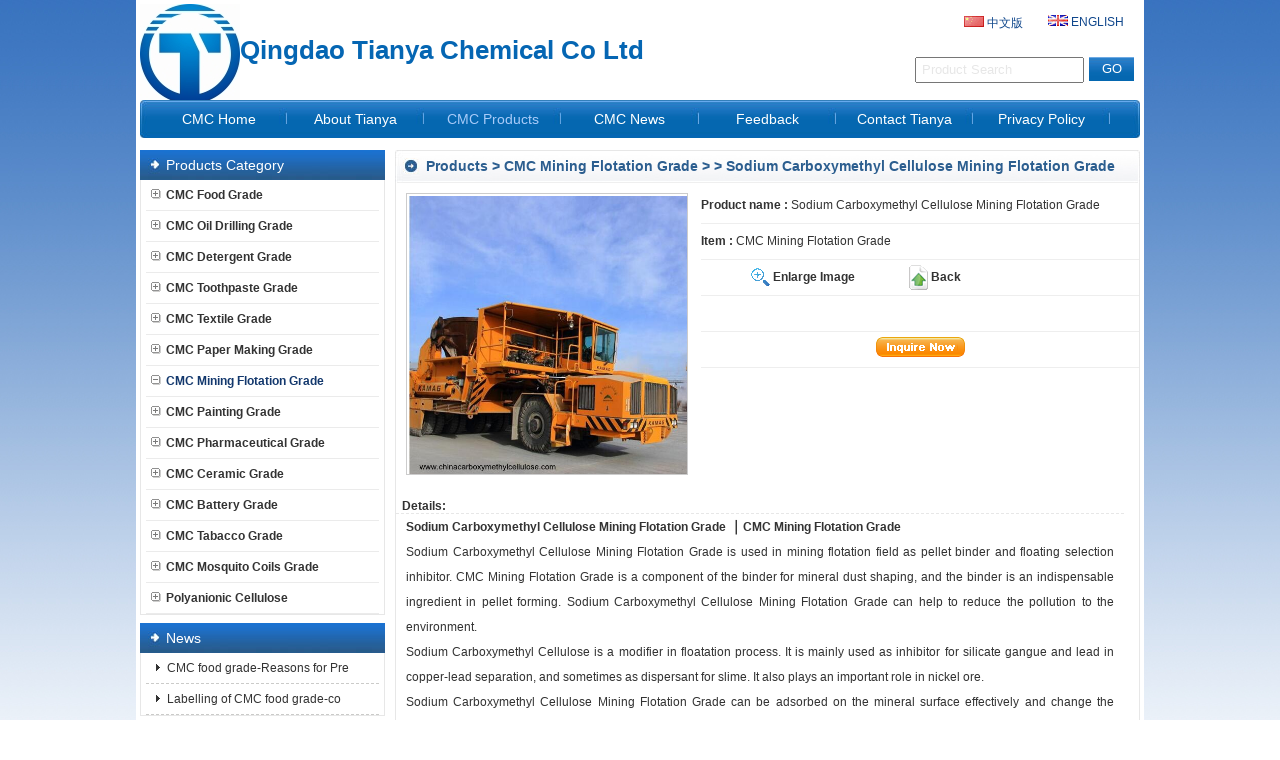

--- FILE ---
content_type: text/html
request_url: http://chinacarboxymethylcellulose.com/html_products/Sodium-Carboxymethyl-Cellulose-Mining-Flotation-Grade-21.html
body_size: 6388
content:

<!DOCTYPE html PUBLIC "-//W3C//DTD XHTML 1.0 Transitional//EN" "http://www.w3.org/TR/xhtml1/DTD/xhtml1-transitional.dtd">
<html xmlns="http://www.w3.org/1999/xhtml">
<head>
<meta http-equiv="Content-Type" content="text/html; charset=utf-8" />

<title>Sodium Carboxymethyl Cellulose Mining Flotation Grade, CMC Mining Flotation Grade-Tianya</title>
<meta name="keywords" content="Sodium Carboxymethyl Cellulose Mining Flotation Grade, CMC Mining Flotation Grade" />
<meta name="description" content="Sodium Carboxymethyl Cellulose Mining Flotation Grade, CMC Mining Flotation Grade" />
<meta name="author" content="Web Design:zwebs.cn" />

<link href="../css/v_public/blue2style.css" rel="stylesheet" type="text/css" />
<link rel="stylesheet" href="../fangda/css/lightbox.css" type="text/css" media="screen" />
<script type="text/javascript" src="../fangda/js/prototype.js"></script>
<script type="text/javascript" src="../fangda/js/scriptaculous.js?load=effects,builder"></script>
<script type="text/javascript" src="../fangda/js/lightbox.js"></script>
<SCRIPT type=text/javascript src="../js/sy_tu.js"></SCRIPT>
</head>

<body>
<div id="main">
  
<style type="text/css">
<!--
body {font-family:Arial,Arial,sans-serif; font-size: 12px;}
a {font-family:Arial,Arial,sans-serif; font-size: 12px;}
.nav {line-height:38px; width:137.142857142857px; font-weight:normal; font-family:Arial,Arial,sans-serif; } 
.nav a { display: block;line-height:38px; width:137.142857142857px; text-align:center; font-size:14px; font-weight:normal; font-family:Arial,Arial,sans-serif;  }     
.nav1 {line-height:38px; width:137.142857142857px;float:left;font-weight:normal; font-family:Arial,Arial,sans-serif; } 
.nav1 a { display: block; line-height:38px; width:137.142857142857px; text-align:center; font-size:14px; font-weight:normal; font-family:Arial,Arial,sans-serif; } 
.nav_1{ float:left; position:relative;  overflow:hidden;z-index:100;}
.nav_1_hov{ float:left; position:relative;z-index:100;}
.erji{ POSITION:absolute;  top:38px; left:0; z-index:100; text-align:center;}
.erji_1 a{ display:block; background-color:#ffffff;line-height:30px; color:#333333;   padding:0 10px;}
.erji_1 a:hover{ background-color:#2363A3; color:#ffffff;}
-->
</style>
<script language="JavaScript" src="/js/mm_menu.js"></script>


<div class="top">
<DIV class="headsy">
	<DIV class="logo"><a href="http://www.chinacarboxymethylcellulose.com"><img src="/pic/logo/logo.jpg" alt="Qingdao Tianya Chemical Co Ltd" border="0" /></a></DIV>
	
	<DIV><h1 class="company_name"><span style="font-size:26px;color:#0566B3;">Qingdao Tianya Chemical Co Ltd</span></h1></DIV>
	
	<DIV class="top_r">
		<DIV class="languages">
		
		<div class="lan1"><img src="/pic/other/yuyan_tu2.gif"  border="0"  />&nbsp;<a href="/index_cn.html" class="yuyan" id="translateLink"><span class="yuyan">中文版</span></a></div>

		<div class="lan2"><img src="/pic/other/yuyan_tu1.gif"  border="0"  />&nbsp;<a href="/index_en.html"><span class="yuyan">ENGLISH</span></a></div>
 
		</DIV>
	
		<DIV class="clear"></DIV>
		<DIV class="search">
		<form  action="/search_en.asp" method="post" name="search" id="search">
		 <INPUT onkeydown='this.style.color="#000"' id="key" class="sea_int" onfocus='this.value=""' 
		name="key" value="Product Search" onkeyup="this.value=this.value.replace(/'/g,'')">
		<input name="button1" type="submit" class="serach_submit" id="button1" value=" GO " />
		 </form>
		<DIV class="clear"></DIV>
		</DIV>
	</DIV>
</DIV>
<div class="menu">

<div class=dhleft><img src="/images/v_public/blue2style/menu_left.jpg"/></div>

<DIV style="width:137.142857142857px;"  class="nav_1" onMouseOver="this.className='nav_1_hov'" 
onmouseout="this.className='nav_1'">
<DIV class=nav><A title="CMC Home" href="/index_en.html">CMC Home</A></DIV>
<DIV class="erji">
</DIV>
</div>

<DIV style="width:137.142857142857px;"  class="nav_1" onMouseOver="this.className='nav_1_hov'" 
onmouseout="this.className='nav_1'">
<DIV class=nav><A title="About Tianya" href="/e_aboutus/">About Tianya</A></DIV>
<DIV class="erji">
</DIV>
</div>

<DIV style="width:137.142857142857px;"  class="nav_1" onMouseOver="this.className='nav_1_hov'" 
onmouseout="this.className='nav_1'">
<DIV class=nav1><A title="CMC Products" href="/e_products/">CMC Products</A></DIV>
<DIV class="erji">
</DIV>
</div>

<DIV style="width:137.142857142857px;"  class="nav_1" onMouseOver="this.className='nav_1_hov'" 
onmouseout="this.className='nav_1'">
<DIV class=nav><A title="CMC News" href="/e_news/">CMC News</A></DIV>
<DIV class="erji">
</DIV>
</div>

<DIV style="width:137.142857142857px;"  class="nav_1" onMouseOver="this.className='nav_1_hov'" 
onmouseout="this.className='nav_1'">
<DIV class=nav><A title="Feedback" href="/e_feedback/">Feedback</A></DIV>
<DIV class="erji">
</DIV>
</div>

<DIV style="width:137.142857142857px;"  class="nav_1" onMouseOver="this.className='nav_1_hov'" 
onmouseout="this.className='nav_1'">
<DIV class=nav><A title="Contact Tianya" href="/e_contact/">Contact Tianya</A></DIV>
<DIV class="erji">
</DIV>
</div>

<DIV style="width:137.142857142857px;"  class="nav_1" onMouseOver="this.className='nav_1_hov'" 
onmouseout="this.className='nav_1'">
<DIV class=nav><A title="Privacy Policy" href="/html_info/Privacy-Policy-7.html">Privacy Policy</A></DIV>
<DIV class="erji">
</DIV>
</div>

<div class=dhright><img src="/images/v_public/blue2style/menu_right.jpg"/></div>

</div>
</div>

<DIV class="clear"></DIV>
<div id="top_flash">
<script src="../js/swfobject.js" type="text/javascript"></script>
<DIV id="swfContent"></DIV>
<SCRIPT type="text/javascript">
	var xmlData="<list><item><img>/pic/flash1/1.jpg</img><url>#</url></item><item><img>/pic/flash1/2.jpg</img><url>#</url></item><item><img>/pic/flash1/3.jpg</img><url>#</url></item></list>";
	var flashvars = {xmlData:xmlData};
	var params = {menu:false,wmode:"opaque"};
	var attributes = {};
	swfobject.embedSWF("../js/swfobject.swf", "swfContent", "1000", "360", "9","expressInstall.swf", flashvars, params, attributes);
</SCRIPT>
</div> 

<div class="zbmain">
<div class="zbleft">

<div class="left_class">
<DIV class="left_classdh">
<DIV class="left_classdh_l"></DIV>
<DIV class="left_classdh_txt">Products Category</DIV>
<DIV class="left_classdh_r"></DIV>
<DIV class="clear"></DIV>
</DIV>
<div id="left_classny">
			
<div id="cpdl">
<a href="/e_products/Sodium-Carboxymethyl-Cellulose-Food-Grade-16.html" title="CMC Food Grade"><img src="/images/v_public/blue2style/cpdl_tb1.gif"  alt="" border="0"  style=" margin-right:5px;"/>CMC Food Grade<br /></a>
</div>

<div id="cpdl">
<a href="/e_products/Sodium-Carboxymethyl-Cellulose-Oil-Drilling-Grade-14.html" title="CMC Oil Drilling Grade"><img src="/images/v_public/blue2style/cpdl_tb1.gif"  alt="" border="0"  style=" margin-right:5px;"/>CMC Oil Drilling Grade<br /></a>
</div>

<div id="cpdl">
<a href="/e_products/Sodium-Carboxymethyl-Cellulose-Detergent-Grade-12.html" title="CMC Detergent Grade"><img src="/images/v_public/blue2style/cpdl_tb1.gif"  alt="" border="0"  style=" margin-right:5px;"/>CMC Detergent Grade<br /></a>
</div>

<div id="cpdl">
<a href="/e_products/Sodium-Carboxymethyl-Cellulose-Toothpaste-Grade-10.html" title="CMC Toothpaste Grade"><img src="/images/v_public/blue2style/cpdl_tb1.gif"  alt="" border="0"  style=" margin-right:5px;"/>CMC Toothpaste Grade<br /></a>
</div>

<div id="cpdl">
<a href="/e_products/Sodium-Carboxymethyl-Cellulose-Textile-Grade-17.html" title="CMC Textile Grade"><img src="/images/v_public/blue2style/cpdl_tb1.gif"  alt="" border="0"  style=" margin-right:5px;"/>CMC Textile Grade<br /></a>
</div>

<div id="cpdl">
<a href="/e_products/Sodium-Carboxymethyl-Cellulose-Paper-Making-Grade-8.html" title="CMC Paper Making Grade"><img src="/images/v_public/blue2style/cpdl_tb1.gif"  alt="" border="0"  style=" margin-right:5px;"/>CMC Paper Making Grade<br /></a>
</div>

<div id="cpdl">
<a href="/e_products/Sodium-Carboxymethyl-Cellulose-Mining-Flotation-Grade-13.html" title="CMC Mining Flotation Grade"><img src="/images/v_public/blue2style/cpdl_tb2.gif"  alt="" border="0"  style=" margin-right:5px;"/><span class="cpfldlcolor">CMC Mining Flotation Grade</span><br /></a>
</div>

<div id="cpdl">
<a href="/e_products/Sodium-Carboxymethyl-Cellulose-Painting-Grade-9.html" title="CMC Painting Grade"><img src="/images/v_public/blue2style/cpdl_tb1.gif"  alt="" border="0"  style=" margin-right:5px;"/>CMC Painting Grade<br /></a>
</div>

<div id="cpdl">
<a href="/e_products/Sodium-Carboxymethyl-Cellulose-Pharmaceutical-Grade-1.html" title="CMC Pharmaceutical Grade"><img src="/images/v_public/blue2style/cpdl_tb1.gif"  alt="" border="0"  style=" margin-right:5px;"/>CMC Pharmaceutical Grade<br /></a>
</div>

<div id="cpdl">
<a href="/e_products/Sodium-Carboxymethyl-Cellulose-Ceramic-Grade-11.html" title="CMC Ceramic Grade"><img src="/images/v_public/blue2style/cpdl_tb1.gif"  alt="" border="0"  style=" margin-right:5px;"/>CMC Ceramic Grade<br /></a>
</div>

<div id="cpdl">
<a href="/e_products/Sodium-Carboxymethyl-Cellulose-Battery-Grade-19.html" title="CMC Battery Grade"><img src="/images/v_public/blue2style/cpdl_tb1.gif"  alt="" border="0"  style=" margin-right:5px;"/>CMC Battery Grade<br /></a>
</div>

<div id="cpdl">
<a href="/e_products/Tabacco-Grade-Sodium-Carboxymethyl-Cellulose-7.html" title="CMC Tabacco Grade"><img src="/images/v_public/blue2style/cpdl_tb1.gif"  alt="" border="0"  style=" margin-right:5px;"/>CMC Tabacco Grade<br /></a>
</div>

<div id="cpdl">
<a href="/e_products/Sodium-Carboxymethyl-Cellulose-Mosquito-Coils-Grade-6.html" title="CMC Mosquito Coils Grade"><img src="/images/v_public/blue2style/cpdl_tb1.gif"  alt="" border="0"  style=" margin-right:5px;"/>CMC Mosquito Coils Grade<br /></a>
</div>

<div id="cpdl">
<a href="/e_products/Polyanionic-Cellulose-PAC-24.html" title="Polyanionic Cellulose"><img src="/images/v_public/blue2style/cpdl_tb1.gif"  alt="" border="0"  style=" margin-right:5px;"/>Polyanionic Cellulose<br /></a>
</div>

</div>
</div>

<!--news start-->

<span>
<div class="left_news">
<DIV class="left_newsdh">
<DIV class="left_newsdh_l"></DIV>
<DIV class="left_newsdh_txt">News</DIV>
<DIV class="left_newsdh_r"></DIV>
<DIV class="clear"></DIV>
</DIV>
<div id="left_newsny">

<div id="left_newsny1">&nbsp;
						<img src="/images/v_public/blue2style/news.gif" alt="" /> 
<a href="/html_news/CMC-food-grade-Reasons-for-Preferred-Approach-43.html"> &nbsp;CMC food grade-Reasons for Pre</a> 
</div>

<div id="left_newsny1">&nbsp;
						<img src="/images/v_public/blue2style/news.gif" alt="" /> 
<a href="/html_news/Labelling-of-CMC-food-grade-containing-wine-products-42.html"> &nbsp;Labelling of CMC food grade-co</a> 
</div>

</div>
</div>
	  </span>
	  
<!--news end-->

<div class="left_contact">
<DIV class="left_contactdh">
<DIV class="left_contactdh_l"></DIV>
<DIV class="left_contactdh_txt">Contact Us</DIV>
<DIV class="left_contactdh_r"></DIV>
<DIV class="clear"></DIV>
</DIV>
<div id="left_contactny">
<div id="left_contactny_tu">

</div>
<p>

<strong>Tel:</strong> 0086-532-66993770<br />
<strong>Fax:</strong> 0086-532-66993770<br />
<strong>E-mail:</strong> <a href="mailto:sales@chinacarboxymethylcellulose.com" target="_blank">sales@chinacarboxymethylcellulose.com</a><br />

<strong>Add:</strong> 99 Chongqing South Road, Shibei District, Qingdao China<br />
<strong>Skype:</strong> <a href="skype:tianyachemical?call" onclick="return skypeCheck();">tianyachemical</a><br />

<a href="skype:tianyachemical?call" >
<img src="/images/skype.gif" alt="Skype: tianyachemical" border="0" style="margin-left:3px;"/></a>

 <a href="mailto:sales@chinacarboxymethylcellulose.com" target="_blank"><img border="0" src="/images/email.gif" alt="sales@chinacarboxymethylcellulose.com" title="E-mail:sales@chinacarboxymethylcellulose.com"  style="margin-left:3px;"></a>


</p>
</div>
</div>

</div>
<div class="nyjj"></div>
<div class="zbright">
<div id="right_main">

<DIV class="right_dh">
<DIV class="right_dh_l"></DIV>
<DIV class="right_dh_txt"><a href="/e_products/">Products</a> > <a href="/e_products/Sodium-Carboxymethyl-Cellulose-Mining-Flotation-Grade-13.html">CMC Mining Flotation Grade</a> > <a href="/e_products/-13-.html"></a> > Sodium Carboxymethyl Cellulose Mining Flotation Grade</DIV>
<DIV class="right_dh_r"></DIV>
<DIV class="clear"></DIV>
</DIV>
<div class="right_ny">
<table width="100%" border="0" cellspacing="0" cellpadding="0">
  <tr>
  
    <td width="40%" valign="top" style="padding:10px;">
	<span>
<LINK rel=stylesheet type=text/css href="../js/pro.css">
<DIV id=featuredmain>
<DIV id=featured>
<table id=image_1 class=image>
<tr>
<td><div align="center">
<A href="../pic/big/21_0.jpg"  id=foclnk  rel="lightbox[roadtrip]" target="_blank">
<img src="../pic/big/21_0.jpg" alt="Sodium Carboxymethyl Cellulose Mining Flotation Grade" onload="javascript:ResizePic_nycp(this)"  id="focpic" class="IMG1" />
</A> 
</div></td></tr>
</table>
<table id=image_2 class=image>
<tr>
<td><div align="center">
<A href=""  id=foclnk  rel="lightbox[roadtrip]" target="_blank">
<img src=""  alt="Sodium Carboxymethyl Cellulose Mining Flotation Grade" onload="javascript:ResizePic_nycp(this)"  id="focpic"  class="IMG1" />
</A> 
</div></td></tr>
</table>
<table id=image_3 class=image>
<tr>
<td><div align="center">
<A href=""  id=foclnk  rel="lightbox[roadtrip]" target="_blank"><img src=""  alt="Sodium Carboxymethyl Cellulose Mining Flotation Grade" onload="javascript:ResizePic_nycp(this)"  id="focpic" class="IMG1" /></A> 
</div></td></tr>
</table>
<table id=image_4 class=image>
<tr>
<td><div align="center">
<A href=""  id=foclnk  rel="lightbox[roadtrip]" target="_blank"><img src=""  alt="Sodium Carboxymethyl Cellulose Mining Flotation Grade" onload="javascript:ResizePic_nycp(this)" id="focpic"  class="IMG1" /></A> 
</div></td></tr>
</table>
</DIV>

</DIV>
</span>
	</td>
	
	<td width="60%" valign="top" >
	
	<div style="padding-top:5px; padding-left:5px; line-height:25px;">
	<div class="hrstyle"><b>Product name&nbsp;:</b>&nbsp;Sodium Carboxymethyl Cellulose Mining Flotation Grade</div>
	 
	<div class="hrstyle"><b>Item&nbsp;:</b>&nbsp;CMC Mining Flotation Grade</div>
	  
<div class="hrstyle"><div style=" padding-left:50px;"> <img src="../images/fangda.gif"  style="vertical-align:middle"/>&nbsp;<a href="../pic/big/21_0.jpg"  target="_blank" rel="lightbox[roadtrip]"><b>Enlarge Image</b></a>&nbsp;&nbsp;&nbsp;&nbsp;&nbsp;&nbsp;&nbsp;&nbsp;&nbsp;&nbsp;&nbsp;&nbsp;&nbsp;&nbsp;&nbsp;&nbsp;&nbsp;&nbsp;<img src="../images/back.gif"  style="vertical-align:middle"/>&nbsp;<a href="javascript:history.go(-1);"><B>Back</B></a>
</div>
</div>


<div class="hrstyle"><div style=" padding-left:50px;">
&nbsp;&nbsp;&nbsp;&nbsp;&nbsp;&nbsp;&nbsp;&nbsp;&nbsp;&nbsp;&nbsp;&nbsp;
      
					

	  </div>
</div>

<div class="hrstyle"><div style="text-align:center; padding-top:5px; padding-bottom:5px;"><img src="../images/inquire_now_en.gif"  onclick="javascript:document.location.href='../e_order/?name=CMC Mining Flotation Grade'" style="cursor:pointer;"/><br />
	</div>
</div>

</div>
	</td>
	</tr>
</table>
  <br />
 <table width="98%" border="0" align="center" cellpadding="0" cellspacing="0">
   
  <tr>
    <td  class="line_buttom_hui_xuxian">&nbsp;&nbsp;<strong>Details:</strong></td>
    </tr>
  <tr>
    <td ><div class="hangju"><div><b>Sodium Carboxymethyl Cellulose Mining Flotation Grade <span style="font-family: 宋体; font-size: 10.5pt; mso-bidi-font-size: 11.0pt; mso-bidi-font-family: 'Times New Roman'; mso-bidi-theme-font: minor-bidi; mso-ansi-language: EN-US; mso-fareast-language: ZH-CN; mso-bidi-language: AR-SA">｜</span>CMC Mining Flotation Grade&nbsp;</b></div>
<div style="text-align: justify">Sodium Carboxymethyl Cellulose Mining Flotation Grade is used in mining flotation field as pellet binder and floating selection inhibitor. CMC Mining&nbsp;Flotation Grade is a component of the binder for mineral dust shaping, and the binder is an indispensable ingredient in pellet forming. Sodium Carboxymethyl Cellulose Mining Flotation Grade can help to reduce the pollution to the environment.</div>
<div style="text-align: justify">Sodium Carboxymethyl Cellulose is a modifier in floatation process. It is mainly used as inhibitor for silicate gangue and lead in copper-lead separation, and sometimes as dispersant for slime. It also plays an important role in nickel ore.</div>
<div style="text-align: justify">Sodium Carboxymethyl Cellulose Mining Flotation Grade can be adsorbed on the mineral surface effectively and change the surface properties of the mineral. The reason why the selected reagent can improve the floatation kinetics and recovery rate of pentlandite is that the dispersity of the ore pulp is improved. During the operation, the negatively charged pentlandite and the positively charged ore grains often have mutual attraction. The addition of Sodium Carboxymethyl Cellulose Mining Flotation Grade helps change the chemical properties of the ore pulp and the change is beneficial for the recovery of the pentlandite in the floatation system.&nbsp;<span>&nbsp;&nbsp;<br />
<br />
<u><strong><a title="CMC Mining Flotation Grade Specification" target="_blank" href="/pic/other/2015-12-02-19-37-334.pdf" name="CMC Mining Flotation Grade Specification"><span style="color: #003366">Sodium Carboxymethyl Cellulose Mining Flotation Grade Specification</span></a></strong></u><strong><u><br />
<br />
</u>
<div><b>
<div><b>
<div><b>Related CMC Products:<br />
<div style="text-align: justify"><strong><a target="_blank" href="http://www.chinacarboxymethylcellulose.com/html_products/Sodium-Carboxymethyl-Cellulose-Food-Grade-25.html">CMC&nbsp;Food&nbsp;Grade</a></strong><strong>&nbsp;&nbsp;&nbsp;</strong><strong><a target="_blank" href="http://www.chinacarboxymethylcellulose.com/html_products/Sodium-Carboxymethyl-Cellulose-Oil-Drilling-Grade-24.html">CMC Oil Drilling Grade</a></strong><strong>&nbsp;&nbsp; <a target="_blank" href="http://www.chinacarboxymethylcellulose.com/html_products/Sodium-Carboxymethyl-Cellulose-Low-Viscosity-22.html">CMC-LV</a>&nbsp;&nbsp;&nbsp;</strong><strong><a target="_blank" href="http://www.chinacarboxymethylcellulose.com/html_products/Sodium-Carboxymethyl-Cellulose-High-Viscosity-23.html">CMC-HV</a></strong><strong>&nbsp; </strong><strong><a target="_blank" href="http://www.chinacarboxymethylcellulose.com/html_products/Sodium-Carboxymethyl-Cellulose-Detergent-Grade-20.html">CMC&nbsp;Detergent Grade</a></strong><strong>&nbsp; </strong><strong><a target="_blank" href="http://www.chinacarboxymethylcellulose.com/html_products/Sodium-Carboxymethyl-Cellulose-Toothpaste-Grade-18.html">CMC Toothpaste Grade</a></strong><strong>&nbsp; </strong><strong><a target="_blank" href="http://www.chinacarboxymethylcellulose.com/html_products/Sodium-Carboxymethyl-Cellulose-Textile-Grade-26.html">CMC&nbsp;Textile&nbsp;Grade</a></strong><strong>&nbsp; </strong><strong><a target="_blank" href="http://www.chinacarboxymethylcellulose.com/html_products/Sodium-Carboxymethyl-Cellulose-Paper-Making-Grade-16.html">CMC&nbsp;Paper Making&nbsp;Grade</a></strong><strong>&nbsp; </strong><strong><a target="_blank" href="http://www.chinacarboxymethylcellulose.com/html_products/Sodium-Carboxymethyl-Cellulose-Painting-Grade-17.html">CMC Painting Grade</a></strong><strong>&nbsp; </strong><strong><a target="_blank" href="http://www.chinacarboxymethylcellulose.com/html_products/Sodium-Carboxymethyl-Cellulose-Pharmaceutical-Grad-13.html">CMC Pharmaceutical Grade</a></strong><strong>&nbsp; </strong><strong><a target="_blank" href="http://www.chinacarboxymethylcellulose.com/html_products/Sodium-Carboxymethyl-Cellulose-Ceramic-Grade-19.html">CMC Ceramic Grade</a></strong><strong>&nbsp; </strong><strong><a target="_blank" href="http://www.chinacarboxymethylcellulose.com/html_products/Sodium-Carboxymethyl-Cellulose-Battery-Grade-30.html">CMC Battery Grade</a></strong><strong>&nbsp; </strong><strong><a target="_blank" href="http://www.chinacarboxymethylcellulose.com/html_products/Sodium-Carboxymethyl-Cellulose-Tabacco-Grade-15.html">CMC Tabacco Grade</a></strong><strong>&nbsp; </strong><strong><a target="_blank" href="http://www.chinacarboxymethylcellulose.com/html_products/Sodium-Carboxymethyl-Cellulose-Mosquito-Coils-Grade-14.html">CMC Mosquito Coils Grade</a></strong><strong>&nbsp; </strong><strong><a target="_blank" href="http://www.chinacarboxymethylcellulose.com/html_products/Polyanionic-Cellulose-54.html">Polyanionic Cellulose</a></strong><strong>&nbsp; </strong><strong><a target="_blank" href="http://www.chinacarboxymethylcellulose.com/html_products/Polyanionic-Cellulose-Low-Viscosity-55.html">PAC-LV</a></strong><strong>&nbsp; </strong><strong><a target="_blank" href="http://www.chinacarboxymethylcellulose.com/html_products/Polyanionic-Cellulose-High-Viscosity-56.html">PAC-HV</a></strong></div>
</b></div>
</b></div>
</b></div>
</strong></span></div> </div>
	
	</td>
  </tr>
  
 </table>


 <br />
<table width="98%" border="0" align="center" cellpadding="0" cellspacing="0">
    <tr>
      <td class="line_buttom_hui_xuxian">&nbsp;&nbsp;<strong>Related Products :</strong></td>
    </tr>
  </table>
  <table width="98%" border="0" align="center" cellpadding="0" cellspacing="0">
      <tr>
        <tr><td><center></center></td></tr>
      </table>
	  
	  </div>
      </div>
</div>
</div>
</div>
  
</div>
<DIV class="clear"></DIV>
  

<div id="footall">
<div id="foot">

<div id="fanyi">
	<SCRIPT language=javascript src="/js/lang.js"></SCRIPT>
		<a href='/index_cn.html'><img height=14 src="/images/ico_china.jpg" width=20 align=absMiddle border=0 /> Chinese</a>
		<a href='javascript:translator("en|de")'><img height=14 src="/images/ico_deutsch1.gif" width=20 align=absMiddle border=0 /> Deutsch</a>
		<a href='javascript:translator("en|es")'><img height=14 src="/images/ico_espanol.gif" width=20 align=absMiddle border=0 /> Espanol</a>
		<a href='javascript:translator("en|fr")'><img height=14 src="/images/ico_francies.gif" width=20 align=absMiddle border=0 /> Francais</a>
		<a href='javascript:translator("en|it")'><img height=14 src="/images/ico_italino.gif" width=20 align=absMiddle border=0 /> Italiano</a>
		<a href='javascript:translator("en|pt")'><img height=14 src="/images/ico_portgues.gif" width=20 align=absMiddle border=0 /> Portugues</a>
		<a href='javascript:translator("en|ja")'><img height=14 src="/images/ico_japan.jpg" width=20 align=absMiddle border=0 /> Japanese</a>
		<a href='javascript:translator("en|ko")'><img height=14 src="/images/ico_korea.jpg" width=20 align=absMiddle border=0 /> Korean</a>
		<a href='javascript:translator("en|ar")'><img height=14 src="/images/ico_arabia.jpg" width=20 align=absMiddle border=0 /> Arabic</a>
		<a href='javascript:translator("en|ru")'><img height=14 src="/images/ico_russia.jpg" width=20 align=absMiddle border=0 /> Russian</a>
</div>

<a href="/index_en.html" title="CMC Home">CMC Home</a> | 

<a href="/e_aboutus/" title="About Tianya">About Tianya</a> | 

<a href="/e_products/" title="CMC Products">CMC Products</a> | 

<a href="/e_news/" title="CMC News">CMC News</a> | 

<a href="/e_feedback/" title="Feedback">Feedback</a> | 

<a href="/e_contact/" title="Contact Tianya">Contact Tianya</a> | 

<a href="/html_info/Privacy-Policy-7.html" title="Privacy Policy">Privacy Policy</a> | 

<a href="/e_sitemap/">SiteMap</a>&nbsp;<a href="/sitemap.xml" target="_blank"><img height=14 src="/images/map.gif"  alt="sitemap" border=0 /></a><br />
<a href="http://chinacarboxymethylcellulose.com">Sodium Carboxymethyl Cellulose</a> | <a href="http://chinacarboxymethylcellulose.com">CMC</a> |  
<a href="http://chinacarboxymethylcellulose.com">Sodium Carboxymethyl Cellulose manufacturer</a> | 
<a href="http://www.chinacarboxymethylcellulose.com/e_productshow/?25-Sodium-Carboxymethyl-Cellulose-Food-Grade-25.html">CMC food grade</a> <br>
<span align="center">Copyright © <a href="">Qingdao Tianya Chemical Co., Ltd</a>  All Rights Reserved</span><div class="link_zi">

</div>
</div>
</div>

</body>
</html>


--- FILE ---
content_type: text/css
request_url: http://chinacarboxymethylcellulose.com/css/v_public/blue2style.css
body_size: 5720
content:
@charset "utf-8";
/*网页整体*/
*{margin:0;padding:0;}
img{border:0;}
body {color: #333333; background:url(../../images/v_public/blue2style/bg.jpg) repeat-x;  background-color:#ffffff;}
/*默认链接*/
a {color: #333333;}
a:link {text-decoration: none;}
a:visited {text-decoration: none;}
a:hover {text-decoration: none;color: #13386D;}
a:active {text-decoration: none;}
input{height:16px;vertical-align:middle;}
.input_submit{height:20px; border:1; width:60px;cursor:pointer;}
.clear {clear: both;}
.hangju{line-height:25px; padding:0 10px 10px 10px;}

/*首页网页主体*/
#mainsy{width:1004px;margin:0px auto; padding:0 0 0 4px ; background-color:#FFFFFF;} 
/*首页中部*/
.zbmainsy{width:1000px;margin:0px auto;overflow:hidden; background-color:#FFFFFF;} 
.zbleftsy{WIDTH:230px;float:left; margin-top:6px;padding-left:0px;} 
.zbleftsy_r{WIDTH:230px;float:right; margin-top:6px;padding-left:0px;} 
.zbleftsy_4{WIDTH:210px;float:left; margin-top:6px;padding-left:0px;} 
.zbleftsy_5{WIDTH:230px;float:left; margin-top:6px;padding-left:0px;} 
.zbleftsy_7{WIDTH:220px;float:left; margin-top:6px;padding-left:0px;} 
.zbrightsy_1{WIDTH:760px; float:left;margin-top:6px; padding-right:0px;} 
.zbrightsy_1_r{WIDTH:760px; float:left;margin-top:6px; padding-right:0px;} 
.zbrightsy_2{WIDTH:1000px;float:left; margin-top:6px;padding-right:0px;} 
.zbrightsy_4{WIDTH:570px;float:left; margin-top:6px;padding-right:0px;} 
.zbrightsy_5{WIDTH:520px;float:left; margin-top:6px;padding-right:0px;} 
.zbrightsy_7{WIDTH:540px;float:left; margin-top:6px;padding-right:0px;} 
.zbyousy_4{WIDTH:200px;float:left; margin-top:6px;padding-right:0px; background-color:#FFFFFF;}
.zbyousy_5{WIDTH:230px;float:left; margin-top:6px;padding-right:0px;}
.zbyousy_7{WIDTH:220px;float:left; margin-top:6px;padding-right:0px;}
.syjj{width:10px;float:left;}
.syjj_r{width:10px;float:right;} 
/*内页网页主体*/
#main{width:1004px;margin:0px auto; padding:0 0 0 4px ; background-color:#FFFFFF; } 
/*内页中部*/
.zbmain{WIDTH:1000px;margin-top:0px; overflow:hidden; background-color:#FFFFFF;} 
.zbleft{WIDTH:245px;float:left;margin-top:6px; padding-left:0px;} 
.zbright{WIDTH:745px; float:right;margin-top:6px; padding-right:0px;} 
.nyjj{width:10px;float:left;}

/*网页底部*/
#foot{width:1000px;padding:10px 0 10px 0px ;border-top:#DDDDDD 0px solid;background: #2363A3; color:#ffffff;margin-top:8px;  line-height:25px; text-align:center;margin:0px auto; } 
#foot a{color: #ffffff;}
#footall{width:100%;}
#fanyi a{}
#fanyi a:hover {}

/*首页中部*/
.index_content {MARGIN: 0px auto 0px; WIDTH: 1000px; HEIGHT: 175px; margin-bottom:15px; }
.index_con1 {PADDING-BOTTOM: 15px; width:324px;  BACKGROUND: url('../../images/v_public/blue2style/news_img.jpg') top; FLOAT: left; HEIGHT: 150px; PADDING-TOP: 10px;margin: 5px 0px 5px 0px;border:1px solid #DDDDDD;}
.index_con2 {margin: 0px 10px 0px 10px;}
.con1_title {LINE-HEIGHT: 30px; HEIGHT: 30px; FONT-SIZE: 18px;}
.con1_title A{LINE-HEIGHT: 30px; HEIGHT: 30px; FONT-SIZE: 18px;}
.con1_title A:hover{LINE-HEIGHT: 30px; HEIGHT: 30px; FONT-SIZE: 18px;}
.con1_con {MARGIN-TOP: 6px; HEIGHT: 100px}
.con1_img {FLOAT: left;}
.middle-out{display: table-cell;vertical-align:middle;border:1px solid #DDDDDD;text-align:center;}
.middle-in{position:static;*position:absolute;top:50%;}
.con1_text {LINE-HEIGHT: 20px; WIDTH: 60%; FLOAT: right; }
.con1_more {LINE-HEIGHT: 20px; HEIGHT: 20px;}
.con1_more A {FONT-FAMILY: Arial; FLOAT: right; COLOR: #13386D; FONT-SIZE: 14px; FONT-WEIGHT: 500;}
.con1_more A:hover {COLOR: #13386D;}
.index_content_jj{width:10px;float:left;}

/*首页头部*/
.top{}
.headsy{height:100px;background:url(../../images/v_public/blue2style/top.jpg) repeat-x; background-position:right; color:#000000;margin:0px 0;overflow:hidden;}
.logo {height: 100px;line-height: 100px; margin-left:0px;float: left;}
.logo img {
	margin: 4px 0px; line-height: 100px; vertical-align: middle;
}
.company_name{height: 100px; line-height: 100px; font-size:30px; color:#333333; font-weight:bold;float: left;}
.top_r {height: 100px; float: right;}
.languages { text-align:right;float: right;width: 160px; padding-top: 15px; padding-bottom:10px;padding-right:20px;}
.lan1{float:left;}
.lan2{float:right;}
.yuyan{ color:#10478C;}
.search {float: right;padding-top: 15px; padding-right:10px;}
.sea_int {width: 160px; height: 22px; color:#E7E7E7; line-height: 22px; padding-left: 5px; float: left;}
.serach_submit{background: url(../../images/v_public/blue2style/button_bg.jpg) repeat-x;  border: 0px solid #E7E7E7; width: 45px; height: 24px; color:#ffffff; line-height: 24px; margin-left: 5px; float: left;cursor:pointer;  font-family:Verdana, Arial, Helvetica, sans-serif;}


/*导航栏*/
.dhleft{float:left} 
.dhright{float:right}   
.menu {width:1000px;BACKGROUND: url(../../images/v_public/blue2style/menu_bg2.jpg) right;float:left; margin-bottom:6px;}
.nav {BACKGROUND: url(../../images/v_public/blue2style/menu_bg.jpg) right; text-align:center;float:left;}
.nav1 {BACKGROUND: url(../../images/v_public/blue2style/menu_bg.jpg) right; text-align:center;float:left;}
 
.nav a:link { BACKGROUND: url(../../images/v_public/blue2style/menu_bg.jpg) right;color:#ffffff; text-decoration:none;margin:0;}
.nav a:visited {BACKGROUND: url(../../images/v_public/blue2style/menu_bg.jpg) right;color:#ffffff;text-decoration:none;margin:0;} 
.nav a:hover {BACKGROUND: url(../../images/v_public/blue2style/menu_bg1.jpg) right;color:#A9CBF9;text-decoration:none;margin:0;} 

.nav1 a:link {BACKGROUND: url(../../images/v_public/blue2style/menu_bg1.jpg) right;color:#A9CBF9; text-decoration:none;margin:0;}
.nav1 a:visited {BACKGROUND: url(../../images/v_public/blue2style/menu_bg1.jpg) right;color:#A9CBF9;text-decoration:none;margin:0;} 
.nav1 a:hover {BACKGROUND: url(../../images/v_public/blue2style/menu_bg1.jpg) right;color:#A9CBF9;text-decoration:none;margin:0;}  
.menuzi{}

/*FLASH*/
#top_flash{margin-bottom:0px;}
#top_flash1{margin-bottom:6px;}

/*左边分类*/
.left_class{ margin-bottom:8px;}
.left_classdh {background: url(../../images/v_public/blue2style/title_cpfl.jpg);  color:#ffffff; font-weight:bolder; height:30px;line-height:30px;font-size:12px;margin:0px;}
.left_classdh_l {background: url(../../images/v_public/blue2style/title_cpfl_l.jpg); width:20px; height: 30px; float: left;}
.left_classdh_txt {float: left; padding-left:6px; font-size:14px; font-weight:normal;}
.left_classdh_r {background: url(../../images/v_public/blue2style/title_cpfl_r.jpg) right;width:8px; height: 30px; float: right;}
#left_classny{border-left:#E7E7E7 1px solid;  border-right:#E7E7E7 1px solid; border-bottom:#E7E7E7 1px solid;}
#cpdl {list-style-type:none;}
#cpdl a{BORDER-BOTTOM: #EBEBEB 1px solid;color:#333333;padding:8px 0 8px 5px; margin:0 5px 0 5px;  display:block; font-weight:bold}
#cpdl a:hover{ BORDER-BOTTOM: #EBEBEB 1px solid;color:#13386D;background-color:#F9F9F9; font-weight:bold}
#cpxl a{BORDER-BOTTOM: #EBEBEB 1px solid; color:#333333;   padding:7px 0 7px 15px; margin:0 5px 0 5px;  display:block;}
#cpxl a:hover{BORDER-BOTTOM: #EBEBEB 1px solid; color:#13386D;background-color:#F9F9F9;}
.cpfldlcolor{ COLOR: #13386D; font-weight:bold}
.cpflxlcolor{ COLOR: #13386D;font-weight:bold}

/*左边联系方式*/
.left_contact{ background-color:#FFFFFF;margin-bottom:8px;}
.left_contactdh {background: url(../../images/v_public/blue2style/title_cpfl.jpg);  color:#ffffff; font-weight:bolder; height:30px;line-height:30px;font-size:12px;margin:0px; }
.left_contactdh_l {background: url(../../images/v_public/blue2style/title_cpfl_l.jpg); width: 20px; height: 30px; float: left;}
.left_contactdh_txt {float: left; padding-left:6px; font-size:14px; font-weight:normal;}
.left_contactdh_r {background: url(../../images/v_public/blue2style/title_cpfl_r.jpg) right; width: 8px; height: 30px; float: right;}
#left_contactny{border-left:#E7E7E7 1px solid;  border-right:#E7E7E7 1px solid; border-bottom:#E7E7E7 1px solid}
#left_contactny p{margin:0 10px 5px 10px; line-height:25px;}
#left_contactny_tu{ text-align:center;}
#left_contactny_tu img{ text-align:center; margin-top:6px;}

/*左边新闻列表*/
.left_news{  background-color:#FFFFFF;margin-bottom:8px;}
.left_newsdh {background: url(../../images/v_public/blue2style/title_cpfl.jpg);  color:#ffffff; font-weight:bolder; height:30px;line-height:30px;font-size:12px;margin:0px;}
.left_newsdh_l {background: url(../../images/v_public/blue2style/title_cpfl_l.jpg); width: 20px; height: 30px; float: left;}
.left_newsdh_txt {float: left;padding-left:6px; font-size:14px; font-weight:normal;}
.left_newsdh_r {background: url(../../images/v_public/blue2style/title_cpfl_r.jpg) right; width: 8px; height: 30px; float: right;}
#left_newsny{border-left:#E7E7E7 1px solid;  border-right:#E7E7E7 1px solid; border-bottom:#E7E7E7 1px solid}
#left_newsny1{BORDER-BOTTOM: #CBCBC9 1px dashed; padding:8px 0 8px 2px; margin:0 5px 0 5px;  display:block;}

/*左边证书*/
.left_zhengshu{margin-bottom:8px;}
.left_zhengshudh {background: url(../../images/v_public/blue2style/title_cpfl.jpg);  color:#ffffff; font-weight:bolder; height:30px;line-height:30px;font-size:12px;margin:0px;}
.left_zhengshudh_l {background: url(../../images/v_public/blue2style/title_cpfl_l.jpg); width: 20px; height: 30px; float: left;}
.left_zhengshudh_txt {float: left;padding-left:6px; font-size:14px; font-weight:normal;}
.left_zhengshudh_r {background: url(../../images/v_public/blue2style/title_cpfl_r.jpg) right; width: 8px; height: 30px; float: right;}
#left_zhengshuny{border-left:#E7E7E7 1px solid;  border-right:#E7E7E7 1px solid; border-bottom:#E7E7E7 1px solid; text-align:center;}

/*右边1*/
.you1{ margin-bottom:8px;}
.you1dh {background: url(../../images/v_public/blue2style/title_cpfl.jpg);  color:#ffffff; font-weight:bolder; height:30px;line-height:30px;font-size:12px;margin:0px;}
.you1dh_l {background: url(../../images/v_public/blue2style/title_cpfl_l.jpg); width: 20px; height: 30px; float: left;}
.you1dh_txt {float: left;padding-left:6px; font-size:14px; font-weight:normal;}
.you1dh_r {background: url(../../images/v_public/blue2style/title_cpfl_r.jpg) right; width: 8px; height: 30px; float: right;}
#you1ny{border-left:#E7E7E7 1px solid;  border-right:#E7E7E7 1px solid; border-bottom:#E7E7E7 1px solid; background-color:#FFFFFF;}
#you1ny1{BORDER-BOTTOM: #CBCBC9 1px dashed; padding:8px 0 8px 2px; margin:0 5px 0 5px;  display:block;}

/*右边2*/
.you2{  margin-bottom:8px;}
.you2dh {background: url(../../images/v_public/blue2style/title_cpfl.jpg);  color:#ffffff; font-weight:bolder; height:30px;line-height:30px;font-size:12px;margin:0px;}
.you2dh_l {background: url(../../images/v_public/blue2style/title_cpfl_l.jpg); width: 20px; height: 30px; float: left;}
.you2dh_txt {float: left;padding-left:6px; font-size:14px; font-weight:normal;}
.you2dh_r {background: url(../../images/v_public/blue2style/title_cpfl_r.jpg) right; width: 8px; height: 30px; float: right;}
#you2ny{border-left:#E7E7E7 1px solid;  border-right:#E7E7E7 1px solid; border-bottom:#E7E7E7 1px solid}
#you2ny1{BORDER-BOTTOM: #CBCBC9 1px dashed; padding:8px 0 8px 2px; margin:0 5px 0 5px;  display:block;background-color:#FFFFFF;}

/*首页右边*/
#syright_main{ }

/*关于我们*/
.syaboutdh {background: url(../../images/v_public/blue2style/syabout.jpg) repeat-x; color:#2C5E8F; height: 33px;  line-height: 33px; font-size: 14px; font-weight:bold;}
.syaboutdh_l {background: url(../../images/v_public/blue2style/syabout_l.jpg); width: 25px; height: 33px; float: left;}
.syaboutdh_txt {width: 93%; float: left;padding-left:5px;}
.syaboutdh_txt_4 {width: 90%; float: left;padding-left:5px;}
.syaboutdh_txt_5 {float: left;padding-left:5px;}
.syaboutdhzi {float:left;}
.syaboutdhzi1 {float:right;color:#333333;font-weight:lighter; cursor:hand;}
.syaboutdh_r {background: url(../../images/v_public/blue2style/syabout_r.jpg) right; width: 6px; height: 33px; float: right;}
.syabout{ margin:0;overflow:hidden; margin-bottom:10px;}
.syaboutny{margin:0;overflow:hidden; border-left:#E7E7E7 1px solid;  border-right:#E7E7E7 1px solid; border-bottom:#E7E7E7 1px solid;}
.syabhangju{line-height:25px; padding:10px;}

/*v5右边*/
.v5youdh {background: url(../../images/v_public/blue2style/syabout.jpg) repeat-x; color:#2C5E8F; height: 33px;  line-height: 33px; font-size: 14px; font-weight:bold;}
.v5youdh_l {background: url(../../images/v_public/blue2style/syabout_l.jpg); width: 25px; height: 33px; float: left;}
.v5youdh_txt {float: left;padding-left:5px;}
.v5youdhzi {float:left;}
.v5youdhzi1 {float:right;color:#333333;font-weight:lighter; cursor:hand;}
.v5youdh_r {background: url(../../images/v_public/blue2style/syabout_r.jpg) right; width: 6px; height: 33px; float: right;}
.v5you{ margin:0;overflow:hidden; margin-bottom:10px;}
.v5youny{margin:0;overflow:hidden; border-left:#E7E7E7 1px solid;  border-right:#E7E7E7 1px solid; border-bottom:#E7E7E7 1px solid;background-color:#FFFFFF;}
.v5youhangju{line-height:25px; padding:10px;}

/*关于我们里面的flash*/
#top_tu{margin-bottom:6px; padding:4px; border:#EEEEEE 1px solid; background-color:#FFFFFF;}

/*产品展示*/
.syprodh {background: url(../../images/v_public/blue2style/syabout.jpg) repeat-x;  color:#2C5E8F; height: 33px;  line-height: 33px; font-size: 14px; font-weight:bold;}
.syprodh_l {background: url(../../images/v_public/blue2style/syabout_l.jpg); width: 25px; height: 33px; float: left;}
.syprodh_txt {width: 93%; float: left;padding-left:5px;}
.syprodh_txt_4 {width: 90%; float: left;padding-left:5px;}
.syprodhzi {float:left;}
.syprodhzi1 {float:right;color:#333333;font-weight:lighter; cursor:hand;}
.syprodh_r {background: url(../../images/v_public/blue2style/syabout_r.jpg) right; width: 6px; height: 33px; float: right;}
.sypro{  margin:0;overflow:hidden; margin-bottom:10px;}
.syprony{ text-align:center;overflow:hidden; border-left:#E7E7E7 1px solid;  border-right:#E7E7E7 1px solid; border-bottom:#E7E7E7 1px solid; width:100%;}
.sypro_border_hui{border:#E7E7E7 1px solid; background-color:#ffffff; }
.sypro_border_hui1{border:#9AB3CC 1px solid; background-color:#ffffff; }

/*产品图片列表展示*/
.syprony1{ background-color:#ffffff; margin:10px;}
.syprony_tu_border_hui{border:#E7E7E7 1px solid;}
.syprony_title{text-align:center;  padding-top:5px; padding-bottom:5px; line-height:16px;}
.syprony_title a{ text-decoration:none;}
.syprony_title a:hover {text-decoration:none;}

/*产品列表带文字说明*/
.syprojt{BORDER-BOTTOM: #CBCBC9 1px dashed; padding:10px; text-align:left;vertical-align:top;}
.syprojt1{float:left; vertical-align:top;}
.syprojt2{ vertical-align:top;line-height:20px;padding:0px 0px 0px 10px; font-size:12px;}
.syprojt2 h1 {font-weight:bold; font-size:12px; }
.syprojt_more { font-size:12px; color:#13386D;cursor:pointer; }
/*大小分类同时显示*/
.syprocpfl{BORDER-BOTTOM: #CBCBC9 1px dashed;padding:10px; text-align:left;vertical-align:top;}
.syprocpfl1{float:left; vertical-align:top;}
.syprocpfl2{ vertical-align:top;line-height:20px;padding:0px 0px 0px 10px; font-size:12px;}
.syprocpfl2 h1 {font-weight:bold; font-size:12px; margin-bottom:0px;}
.syprocpfl_more {font-size:12px; color:#13386D;cursor:pointer;}

/*大类加文字说明*/
.syproflxx{BORDER-BOTTOM: #CBCBC9 1px dashed; padding:10px; text-align:left;vertical-align:top;}
.syproflxx1{float:left; vertical-align:top;}
.syproflxx2{ vertical-align:top;line-height:20px;padding:0px 0px 0px 10px; font-size:12px;}
.syproflxx2 h1 {font-weight:bold; font-size:12px; margin-bottom:6px;}
.syproflxx_more { font-size:12px; color:#13386D;cursor:pointer; }

/*产品大类文字+产品图片展示模式 产品大类文字+小类图片展示模式*/
.nydl_prony1{overflow:hidden; width:100%;}
.nydl_prony2{ background-color:#ffffff; width:100%; text-align:center;}
.nydl_prony3{ background-color:#ffffff; text-align:center; margin:10px;}
.sydl_title{background-color:#F2F2F2;line-height: 35px; height:35px;padding-left: 15px; BORDER-BOTTOM: #E0E0E0 1px dashed;clear:both; margin-left:3px; margin-right:3px; margin-top:3px;}
.sydl_title_left{float:left;}
.sydl_title_left a{font-size:18px;}
.sydl_title_right{float:right; text-align:right; padding-right:10px;}
.sydl_title_right a{font-size:12px;padding-right:10px;}
.sydl_jj{padding:6px 10px; 6px 10px; line-height: 25px;clear:both;}

/*产品展示滚动*/
.sypro_g_dh{background: url(../../images/v_public/blue2style/syabout.jpg) repeat-x; color:#2C5E8F; height: 33px;  line-height: 33px; font-size: 14px; font-weight:bold;}
.sypro_g_dh_l {background: url(../../images/v_public/blue2style/syabout_l.jpg);width: 25px; height: 33px; float: left;}
.sypro_g_dh_txt {width: 92%; float: left;padding-left:5px;}
.sypro_g_dh_txt_4 {width: 90%; float: left;padding-left:5px;}
.sypro_g_dh_txt_5 {float: left;padding-left:5px;}
.sypro_g_dhzi{float:left;}
.sypro_g_dhzi1 {float:right;color:#333333;font-weight:lighter; cursor:hand;}
.sypro_g_dh_r {background: url(../../images/v_public/blue2style/syabout_r.jpg) right; width: 6px; height: 33px; float: right;}
.sypro_g_{background-color:#ffffff;  margin:0;overflow:hidden;margin-bottom:10px;}
.sypro_g_ny{overflow:hidden; border-left:#E7E7E7 1px solid;  border-right:#E7E7E7 1px solid; border-bottom:#E7E7E7 1px solid; }
.sypro_g_tu_border_hui{border:#E7E7E7 1px solid;  background-color:#ffffff; }
.sypro_g_tu_border_hui1{border:#9AB3CC 1px solid;  background-color:#ffffff; }
.sypro_g_title{ text-align:center; padding-top:5px; padding-bottom:5px; line-height:16px;}
.sypro_g_title a{ text-decoration: none;}
.sypro_g_title a:hover {text-decoration: none;}
.sypro_g_n {margin-top: 0px;}
.sypro_g_n1_1 {width: 730px;}/*参数已经移到top文件那里*/
.sypro_g_n1_2 {width: 990px;}/*参数已经移到top文件那里*/
.sypro_g_n1_5 {width: 500px;}/*参数已经移到top文件那里*/
#demo {margin: 8px auto 0px; overflow: hidden;}
#indemo {width: 2000%; float: left;}
#demo1 {float: left;}
#demo2 {float: left;}
.sypro_g_tu{text-align:center; float:left; margin-right:10px;}
.sypro_g_tu_border_hui img {}


/*产品展示向上滚动*/
.sypro_g1_dh{background: url(../../images/v_public/blue2style/syabout.jpg) repeat-x; color:#2C5E8F; height: 33px;  line-height: 33px; font-size: 14px; font-weight:bold;}
.sypro_g1_dh_l {background: url(../../images/v_public/blue2style/syabout_l.jpg);width: 25px; height: 33px; float: left;}
.sypro_g1_dhzi{float:left;}
.sypro_g1_dhzi1 {float:right;color:#333333;font-weight:lighter; cursor:hand;}
.sypro_g1_dh_r {background: url(../../images/v_public/blue2style/syabout_r.jpg) right; width: 6px; height: 33px; float: right;}
.sypro_g1_{background-color:#ffffff;  margin:0;overflow:hidden;margin-bottom:10px;}
.sypro_g1_ny{overflow:hidden; border-left:#E7E7E7 1px solid;  border-right:#E7E7E7 1px solid; border-bottom:#E7E7E7 1px solid; }
.sypro_g1_tu_border_hui{border:#E7E7E7 1px solid;  background-color:#ffffff; }
.sypro_g1_tu_border_hui1{border:#9AB3CC 1px solid;  background-color:#ffffff; }
.sypro_g1_title{ text-align:center; padding-top:5px; padding-bottom:5px; line-height:16px;}
.sypro_g1_title a{ text-decoration: none;}
.sypro_g1_title a:hover {text-decoration: none;}
.sypro_g1_tu{text-align:center; float:left; margin-right:10px;}
.sypro_g1_tu_border_hui img {}

/*内页*/
#right_main{ background:#FFFFFF; margin:0; overflow:hidden;text-overflow:ellipsis; margin-bottom:10px;}
.right_ny{  border-left:#E7E7E7 1px solid;  border-right:#E7E7E7 1px solid; border-bottom:#E7E7E7 1px solid;}

.right_dh {background: url(../../images/v_public/blue2style/nybt.jpg); color:#2C5E8F; height: 33px;  line-height: 33px;  font-weight:bold; margin:0px;}
.right_dh_l {background: url(../../images/v_public/blue2style/nybt_l.jpg); width:25px; height: 33px; float: left;}
.right_dh_txt {float: left; padding-left:6px; font-size:14px; font-weight:bold; color:#2C5E8F;}
.right_dh_txt a{color:#2C5E8F;font-size:14px; font-weight:bold;}
.right_dh_r {background: url(../../images/v_public/blue2style/nybt_r.jpg) right;width:6px; height: 33px; float: right;}

.right_ny1{ background-color:#F2F2F2; height:28px; line-height:28px;}
.right_ny1_txt{PADDING-LEFT: 16px; COLOR: #2C5E8F; FONT-SIZE: 14px;font-weight:bold;}

.right_main_nynr1{line-height:25px; padding:5px 0px 5px 10px;width:98%;overflow:hidden;}
.right_main_nynr2{overflow:hidden; width:100%;}

/*产品大类文字+产品图片展示模式 产品大类文字+小类图片展示模式*/
.nydl_title{background-color:#F2F2F2;line-height: 35px; height:35px;padding-left: 15px; BORDER-BOTTOM: #E0E0E0 1px dashed;clear:both; margin-left:3px; margin-right:3px; margin-top:3px;}
.nydl_title_left{float:left;}
.nydl_title_left a{font-size:18px;}
.nydl_title_right{float:right; text-align:right; padding-right:10px;}
.nydl_title_right a{font-size:12px;padding-right:10px;}
.nydl_jj{padding:6px 10px; line-height: 25px;clear:both;}

/*大小分类同时显示*/
.nydx{BORDER-BOTTOM: #CBCBC9 1px dashed;padding:10px; text-align:left;vertical-align:top;}
.nydx1{float:left; vertical-align:top;}
.nydx2{ vertical-align:top;line-height:20px;padding:0px 0px 0px 10px; font-size:12px;}
.nydx2 h1 {font-weight:bold; font-size:12px; margin-bottom:0px;}
.nydx_more {font-size:12px; color:#13386D;cursor:pointer;}

/*内页产品图片列表展示*/
.nyprony{ background-color:#ffffff; width:100%; text-align:center;}
.nyprony1{ background-color:#ffffff; text-align:center; margin:10px;}
.border_hui{border:#E7E7E7 1px solid;}
.border_hui1{border:#9AB3CC 1px solid;}
.border_hui_title{text-align:center;  padding-top:5px; padding-bottom:5px; line-height:16px;}
.border_hui_title a{ text-decoration: none;}
.border_hui_title a:hover {text-decoration: none;}

/*内页详细产品说明*/
.line_buttom_hui_xuxian{border-bottom:#E7E7E7 1px dashed;}

/*hr参数*/
.hrstyle{BORDER-BOTTOM: #eeeeee 1px solid; height:35px; line-height:35px; vertical-align:middle;}

/*分页样式*/
#page {padding:8px; margin: 3px;  text-align: center; clear:both;}
#page a{border:#01B0ED 1px solid; padding:2px 5px; margin:2px; color:#01B0ED; text-decoration:none;}
#page a:hover{color:#FFFFFF; background:#01B0ED;}
#page span.current{border:#01B0ED 1px solid;padding:2px 5px; margin:2px;color: #FFFFFF;background:#01B0ED;}
#page span.disabled{border:#EEEEEE 1px solid;padding:2px 5px; margin:2px;color: #DDDDDD;}
#page span.text {border:#E7E7E7 1px solid;padding:2px 5px; margin:2px;color: #666666;}

/*具体产品轮换图片*/
.Pro_Info{text-align:center;border-bottom:1px solid #ccc; margin-bottom:5px;}
.Pro_Images{padding:2px;}
.Pro_Images img{display:inline; width:80px; height:80px;margin:0 5px;border:1px solid #ccc;filter:alpha(opacity=50);opacity:0.3;cursor:pointer;}
.Pro_Images .active{filter:alpha(opacity=100);opacity:1;border-color:#999;}
.Pro_BigImage{text-align:center;background:#fff;}
.Pro_BigImage img{margin:0 auto;cursor:pointer;}

/*友情链接*/
.link_zi{}
.link_zi a{}
.link_zi a:hover {}
.link_tu{padding-top:5px; text-align:center;}
.link_tu_foot {margin-top:0px; margin-bottom:0px;padding:5px;width:990px; margin:0px auto;}
.link_tu img{ line-height:25px; padding:0 5px 5px 0px; }



/*flash*/
#fW_Content {
	POSITION: relative; PADDING-BOTTOM: 0px; PADDING-LEFT: 0px; PADDING-RIGHT: 0px; DISPLAY: block; OVERFLOW: hidden; PADDING-TOP: px
}
#fW_Controls {
	Z-INDEX: 10; POSITION: absolute; BOTTOM: 0px; DISPLAY: block; MARGIN-BOTTOM: 6px; RIGHT: 0px; MARGIN-RIGHT: 0px
}
#fW_Controls A {
	TEXT-ALIGN: center; FILTER: Alpha(opacity=50); LINE-HEIGHT: 100%; MARGIN-TOP: 0px; WIDTH: 14px; BACKGROUND: #000000; FLOAT: left; HEIGHT: 14px; COLOR: #ffffff; FONT-SIZE: 8pt; MARGIN-RIGHT: 3px; padding-top:2px;text-decoration:none;
}
#fW_Controls A.activeSlide {
	FILTER: Alpha(opacity=80); BACKGROUND-COLOR: #0173BA; COLOR: #ffffff; TEXT-DECORATION: none
}
#fW_Controls A:hover {
	FILTER: Alpha(opacity=80); BACKGROUND-COLOR: #0173BA; COLOR: #fff; TEXT-DECORATION: none
}
/*flash end*/

--- FILE ---
content_type: application/javascript
request_url: http://chinacarboxymethylcellulose.com/js/sy_tu.js
body_size: 705
content:

<!--��ҳ��̬��Ʒ-->
<!--
var FitWidth = 120;
var FitHeight = 120;
function ResizePic(ImgTag)
{
    var image = new Image();
 image.src = ImgTag.src;
 if(image.width>0 && image.height>0){
  if(image.width/image.height >= FitWidth/FitHeight){
   if(image.width > FitWidth){
    ImgTag.width = FitWidth;
    ImgTag.height = (image.height*FitWidth)/image.width;
   }
   else{ 
    ImgTag.width = image.width;
    ImgTag.height = image.height;
   }
  }
  else{
   if(image.height > FitHeight){
    ImgTag.height = FitHeight;
    ImgTag.width = (image.width*FitHeight)/image.height;
   }
   else{
    ImgTag.width = image.width; 
    ImgTag.height = image.height;
   }
  }
 }
}
//-->
<!--��ҳ������Ʒ-->
<!--
var FitWidth1 = 140;
var FitHeight1 = 140;
function ResizePic1(ImgTag)
{
    var image = new Image();
 image.src = ImgTag.src;
 if(image.width>0 && image.height>0){
  if(image.width/image.height >= FitWidth1/FitHeight1){
   if(image.width > FitWidth1){
    ImgTag.width = FitWidth1;
    ImgTag.height = (image.height*FitWidth1)/image.width;
   }
   else{ 
    ImgTag.width = image.width;
    ImgTag.height = image.height;
   }
  }
  else{
   if(image.height > FitHeight1){
    ImgTag.height = FitHeight1;
    ImgTag.width = (image.width*FitHeight1)/image.height;
   }
   else{
    ImgTag.width = image.width; 
    ImgTag.height = image.height;
   }
  }
 }
}
//-->
<!--��ҳ��Ʒ��ͼ-->
<!--
var FitWidth_nycp = 280;
var FitHeight_nycp = 280;
function ResizePic_nycp(ImgTag)
{
    var image = new Image();
 image.src = ImgTag.src;
 if(image.width>0 && image.height>0){
  if(image.width/image.height >= FitWidth_nycp/FitHeight_nycp){
   if(image.width > FitWidth_nycp){
    ImgTag.width = FitWidth_nycp;
    ImgTag.height = (image.height*FitWidth_nycp)/image.width;
   }
   else{ 
    ImgTag.width = image.width;
    ImgTag.height = image.height;
   }
  }
  else{
   if(image.height > FitHeight_nycp){
    ImgTag.height = FitHeight_nycp;
    ImgTag.width = (image.width*FitHeight_nycp)/image.height;
   }
   else{
    ImgTag.width = image.width; 
    ImgTag.height = image.height;
   }
  }
 }
}
//-->